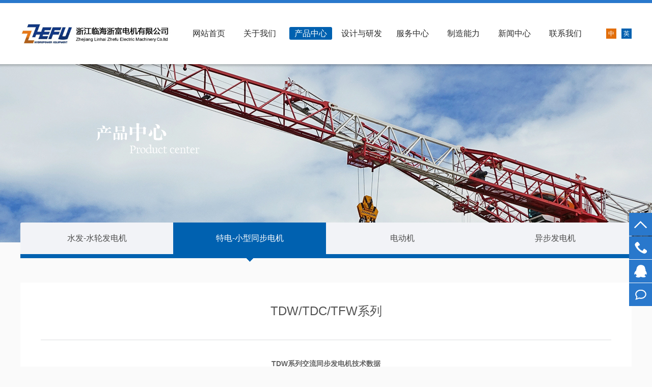

--- FILE ---
content_type: text/html; charset=utf-8
request_url: http://zfemc.com/product_show_35.html
body_size: 5047
content:

<!DOCTYPE html PUBLIC "-//W3C//DTD XHTML 1.0 Transitional//EN" "http://www.w3.org/TR/xhtml1/DTD/xhtml1-transitional.dtd">
<html xmlns="http://www.w3.org/1999/xhtml">
<head>
<meta http-equiv="Content-Type" content="text/html; charset=utf-8" />
<title>TDW/TDC/TFW系列 - TDW/TDC/TFW系列 - 特电-小型同步电机 - 产品中心 - 浙江临海浙富电机有限公司</title>
<meta name="keywords" content="水轮发电机,混流式水轮机,轴流式水轮机,冲击式水轮机,贯流式水轮机,小型同步电机,电动机" />
<meta name="description" content="浙江临海浙富电机有限公司（简称浙富电机） ，是专业生产水轮发电机机组及其他特种电机的生产企业。浙富电机由原浙江临海电机有限公司（国家二级企业）于2011年3月改制而成，是浙江富春江水电设备股份有限公司（简称浙富股份）的控股子公司。 浙富股份，作为中国最大的民营水力发电设备制造商， 主要生产大中型水轮发电机机组，如混流式，轴流式，贯流式，冲击式和抽水蓄能式。浙富股份拥有很强的技术开发和制造能力，年台套总容量达到1000MW-2000MW." />
<meta name="viewport" content="width=device-width, initial-scale=1" /> 
<link rel="stylesheet" href="css/style.css" />
<link rel="stylesheet" href="css/menubg03.css" />
<script type="text/javascript" src="js/jquery-1.7.2.min.js"></script>
</head>

<body>

<header>
    <div class="main">
        <div class="logo">
            <a href="/" title="浙江临海浙富电机有限公司"><img src="images/logo.jpg" alt="浙江临海浙富电机有限公司" /></a>
        </div>
        <nav class="menu">
            <ul>
                <li><a href="/" class="tit menu_bg01">网站首页</a></li>
                <li><a href="about.html" class="tit menu_bg02">关于我们</a>
                    <div class="submenu" style="display:none;">
                        <a href="about.html">企业介绍</a>
                        <a href="honor.html">企业荣誉</a>
                        <a href="export.html">出口业绩</a>
                        <a href="history.html">发展历程</a>
                    </div>
                </li>
                <li><a href="product.html" class="tit menu_bg03">产品中心</a>
                    <div class="submenu" style="display:none;">
                        
                        <a href="product_type_5.html">水发-水轮发电机</a>
                        
                        <a href="product_type_8.html">特电-小型同步电机</a>
                        
                        <a href="product_type_11.html">电动机</a>
                        
                        <a href="product_type_21.html">异步发电机</a>
                        
                    </div>
                </li>
                <li><a href="technology.html" class="tit menu_bg04">设计与研发</a> </li>
                <li><a href="service.html" class="tit menu_bg05">服务中心</a></li>
                <li><a href="makes.html" class="tit menu_bg06">制造能力</a>
                    <div class="submenu" style="display:none;">
                        <a href="makes.html">制造能力</a>
                        <a href="cases.html">案例展示</a>
                        <a href="quality.html">质量保证</a>
                    </div>
                </li>
                <li><a href="news.html" class="tit menu_bg07">新闻中心</a>
                    <div class="submenu" style="display:none;">
                        
                        <a href="news_31.html">企业新闻</a>
                        
                        <a href="news_32.html">行业新闻</a>
                        
                    </div>
                </li>
                <li><a href="contact.html" class="tit menu_bg08">联系我们</a></li>
            </ul>
        </nav>
        <div class="words">
            <ul>
                <li><a href="/" class="blue">中</a></li>
                <li><a href="/en/">英</a></li>
            </ul>
        </div>
    </div>
</header>
<section class="wbanner" style="background:url(images/pro_banner.jpg) no-repeat center top"></section>
<section class="subnav">
    <div class="main subnav_main">
        <ul>
			<li class="subnavw25 "><div class="subnavt"><a href="product_type_5.html">水发-水轮发电机</a></div><div class="subnavb"><img src="images/icon06.png" /></div></li><li class="subnavw25 subnavhover"><div class="subnavt"><a href="product_type_8.html">特电-小型同步电机</a></div><div class="subnavb"><img src="images/icon06.png" /></div></li><li class="subnavw25 "><div class="subnavt"><a href="product_type_11.html">电动机</a></div><div class="subnavb"><img src="images/icon06.png" /></div></li><li class="subnavw25 "><div class="subnavt"><a href="product_type_21.html">异步发电机</a></div><div class="subnavb"><img src="images/icon06.png" /></div></li>
        </ul>
    </div>
</section>
<section class="container">
    <div class="main">
        <div class="news_show">
            <div class="newsshow_title">
                <h1>TDW/TDC/TFW系列</h1>
            </div>
            <div class="newsshow_text">
                <p style="text-align:center;font-weight:bold;">
	TDW系列交流同步发电机技术数据
</p>
<table align="center" bgcolor="#cccccc" cellspacing="1" border="1" bordercolor="##cccccc" style="text-align:center;line-height:24px;" width="100%">
	<tbody>
		<tr bgcolor="#ffffff">
			<td bgcolor="#ffcf88" rowspan="2">
				<strong>型号</strong>
			</td>
			<td bgcolor="#ffcf88" rowspan="2">
				<strong>额定功率(kW)</strong>
			</td>
			<td bgcolor="#ffcf88" colspan="2">
				<strong>50Hz 1500rpm.</strong>
			</td>
			<td bgcolor="#ffcf88" colspan="2">
				<strong>60Hz 1800rpm.</strong>
			</td>
			<td bgcolor="#ffcf88" rowspan="2">
				<strong>功率因素(COSΦ)</strong>
			</td>
		</tr>
		<tr>
			<td bgcolor="#ffcf88">
				<strong>额定电压(V)</strong>
			</td>
			<td bgcolor="#ffcf88">
				<strong>额定电流(A)</strong>
			</td>
			<td bgcolor="#ffcf88">
				<strong>额定电压(V)</strong>
			</td>
			<td bgcolor="#ffcf88">
				<strong>额定电流(A)</strong>
			</td>
		</tr>
		<tr bgcolor="#ffffff">
			<td>
				TDCD-6TDCS-6
			</td>
			<td>
				6
			</td>
			<td>
				-----
			</td>
			<td>
				----
			</td>
			<td>
				120/240
			</td>
			<td>
				50.0/25.0
			</td>
			<td rowspan="10">
				1.0
			</td>
		</tr>
		<tr bgcolor="#ffffff">
			<td>
				TDCD-6.5TDCS-6.5
			</td>
			<td>
				6.5
			</td>
			<td>
				230
			</td>
			<td>
				28.3
			</td>
			<td>
				----
			</td>
			<td>
				----
			</td>
		</tr>
		<tr bgcolor="#ffffff">
			<td>
				TDCD-8TDCS-8
			</td>
			<td>
				8
			</td>
			<td>
				----
			</td>
			<td>
				----
			</td>
			<td>
				120/240
			</td>
			<td>
				66.7/33.3
			</td>
		</tr>
		<tr bgcolor="#ffffff">
			<td>
				TDWD-6TDWS-6
			</td>
			<td>
				6
			</td>
			<td rowspan="6">
				230
			</td>
			<td>
				26.1
			</td>
			<td rowspan="7">
				120/240
			</td>
			<td>
				----
			</td>
		</tr>
		<tr bgcolor="#ffffff">
			<td>
				TDWD-8TDWS-8
			</td>
			<td>
				8
			</td>
			<td>
				34.8
			</td>
			<td>
				66.7/33.3
			</td>
		</tr>
		<tr bgcolor="#ffffff">
			<td>
				TDWD-10TDWS-10
			</td>
			<td>
				10
			</td>
			<td>
				43.5
			</td>
			<td>
				83.4/41.7
			</td>
		</tr>
		<tr bgcolor="#ffffff">
			<td>
				TDWD-12TDWS-12
			</td>
			<td>
				12
			</td>
			<td>
				52.2
			</td>
			<td>
				100.0/50.0
			</td>
		</tr>
		<tr bgcolor="#ffffff">
			<td>
				TDWD-16TDWS-16
			</td>
			<td>
				16
			</td>
			<td>
				69.9
			</td>
			<td>
				133.3/66.7
			</td>
		</tr>
		<tr bgcolor="#ffffff">
			<td>
				TDWD-20TDWS-20
			</td>
			<td>
				20
			</td>
			<td>
				78.3
			</td>
			<td>
				166.7/83.3
			</td>
		</tr>
		<tr bgcolor="#ffffff">
			<td>
				TDWD-22TDWS-22
			</td>
			<td>
				22
			</td>
			<td>
				----
			</td>
			<td>
				----
			</td>
			<td>
				183.3/91.7
			</td>
		</tr>
		<tr bgcolor="#ffffff">
			<td>
				TFWD-8TFWS-8
			</td>
			<td>
				8
			</td>
			<td rowspan="6">
				400
			</td>
			<td>
				14.4
			</td>
			<td rowspan="6">
				440/480
			</td>
			<td>
				13.1/12.0
			</td>
			<td rowspan="6">
				0.8
			</td>
		</tr>
		<tr bgcolor="#ffffff">
			<td>
				TFWD-10TFWS-10
			</td>
			<td>
				10
			</td>
			<td>
				18.0
			</td>
			<td>
				16.4/15.0
			</td>
		</tr>
		<tr bgcolor="#ffffff">
			<td>
				TFWD-12TFWS-12
			</td>
			<td>
				12
			</td>
			<td>
				21.7
			</td>
			<td>
				19.7/18.0
			</td>
		</tr>
		<tr bgcolor="#ffffff">
			<td>
				TFWD-16TFWS-16
			</td>
			<td>
				16
			</td>
			<td>
				28.9
			</td>
			<td>
				26.4/24.0
			</td>
		</tr>
		<tr bgcolor="#ffffff">
			<td>
				TFWD-20TFWS-20
			</td>
			<td>
				20
			</td>
			<td>
				36.1
			</td>
			<td>
				32.8/30.1
			</td>
		</tr>
		<tr bgcolor="#ffffff">
			<td>
				TFWD-24TFWS-24
			</td>
			<td>
				24
			</td>
			<td>
				43.3
			</td>
			<td>
				39.4/36.1
			</td>
		</tr>
	</tbody>
</table>
<p style="text-align:center;font-weight:bold;padding-top:50px;">
	TDW系列交流同步发电机外形尺寸图(单轴承结构)
</p>
<p align="center">
	<img src="/KUpload/image/20161017/20161017165901_5613.jpg" alt="" /> 
</p>
<table align="center" bgcolor="#cccccc" cellspacing="1" border="1" bordercolor="##cccccc" style="text-align:center;line-height:24px;" width="100%">
	<tbody>
		<tr>
			<td bgcolor="#ffcf88">
				<strong>型号</strong>
			</td>
			<td bgcolor="#ffcf88">
				<strong>B</strong>
			</td>
			<td bgcolor="#ffcf88">
				<strong>C</strong>
			</td>
			<td bgcolor="#ffcf88">
				<strong>K</strong>
			</td>
			<td bgcolor="#ffcf88">
				<strong>L</strong>
			</td>
			<td bgcolor="#ffcf88">
				<strong>SAE NO.</strong>
			</td>
			<td bgcolor="#ffcf88">
				<strong>R</strong>
			</td>
			<td bgcolor="#ffcf88">
				<strong>M</strong>
			</td>
			<td bgcolor="#ffcf88">
				<strong>重量<br />
(kg)</strong>
			</td>
			<td bgcolor="#ffcf88">
				&nbsp;
			</td>
			<td bgcolor="#ffcf88">
				<strong>SAE 4</strong>
			</td>
			<td bgcolor="#ffcf88">
				<strong>SAE 5</strong>
			</td>
		</tr>
		<tr bgcolor="#ffffff">
			<td>
				TDCD-6 TDCD-6.5
			</td>
			<td rowspan="4">
				76.2±0.7
			</td>
			<td rowspan="4">
				63.25
			</td>
			<td rowspan="4">
				10
			</td>
			<td>
				245
			</td>
			<td rowspan="2">
				SAE5
			</td>
			<td>
				&nbsp;
			</td>
			<td>
				4
			</td>
			<td>
				55
			</td>
			<td rowspan="2">
				N
			</td>
			<td rowspan="2">
				Φ 362.0
			</td>
			<td rowspan="2">
				Φ 314.3
			</td>
		</tr>
		<tr bgcolor="#ffffff">
			<td>
				TDCD-8
			</td>
			<td>
				265
			</td>
			<td>
				&nbsp;
			</td>
			<td>
				4
			</td>
			<td>
				58
			</td>
		</tr>
		<tr bgcolor="#ffffff">
			<td>
				TDWD-8 TFWD-8
			</td>
			<td>
				320
			</td>
			<td rowspan="4">
				SAE5/SAE4
			</td>
			<td rowspan="2">
				&nbsp;
			</td>
			<td rowspan="2">
				4
			</td>
			<td>
				60
			</td>
			<td rowspan="2">
				M
			</td>
			<td rowspan="2">
				Φ 381.0
			</td>
			<td rowspan="2">
				Φ 333.38
			</td>
		</tr>
		<tr bgcolor="#ffffff">
			<td>
				TDWD-10 TFWD-10
			</td>
			<td>
				335
			</td>
			<td>
				64
			</td>
		</tr>
		<tr bgcolor="#ffffff">
			<td>
				TDWD-12 TFWD-12
			</td>
			<td rowspan="4">
				97.8±0.7
			</td>
			<td rowspan="2">
				66
			</td>
			<td rowspan="4">
				52.2
			</td>
			<td>
				390
			</td>
			<td rowspan="4">
				96.5
			</td>
			<td rowspan="4">
				6
			</td>
			<td>
				86
			</td>
			<td rowspan="2">
				P
			</td>
			<td rowspan="2">
				Φ 418
			</td>
			<td rowspan="2">
				Φ 360
			</td>
		</tr>
		<tr bgcolor="#ffffff">
			<td>
				TDWD-16 TFWD-16
			</td>
			<td>
				405
			</td>
			<td>
				94
			</td>
		</tr>
		<tr bgcolor="#ffffff">
			<td>
				TFWD-20
			</td>
			<td rowspan="2">
				101.6
			</td>
			<td>
				435
			</td>
			<td rowspan="2">
				SAE4
			</td>
			<td>
				106
			</td>
			<td rowspan="2">
				n--S
			</td>
			<td rowspan="2">
				12– Φ 10.4
			</td>
			<td rowspan="2">
				8– Φ 11.1
			</td>
		</tr>
		<tr bgcolor="#ffffff">
			<td>
				TDWD-20/22 TFWD-24
			</td>
			<td>
				450
			</td>
			<td>
				115
			</td>
		</tr>
	</tbody>
</table>
<p style="text-align:center;font-weight:bold;padding-top:50px;">
	TDW系列交流同步发电机外形尺寸图(双轴承结构)
</p>
<p align="center">
	<img src="/KUpload/image/20161017/20161017165913_7790.jpg" alt="" /> 
</p>
<table align="center" bgcolor="#cccccc" cellspacing="1" border="1" bordercolor="##cccccc" style="text-align:center;line-height:24px;" width="100%">
	<tbody>
		<tr>
			<td bgcolor="#ffcf88">
				<strong>型号</strong>
			</td>
			<td bgcolor="#ffcf88">
				<strong>B</strong>
			</td>
			<td bgcolor="#ffcf88">
				<strong>C</strong>
			</td>
			<td bgcolor="#ffcf88">
				<strong>D</strong>
			</td>
			<td bgcolor="#ffcf88">
				<strong>E</strong>
			</td>
			<td bgcolor="#ffcf88">
				<strong>F</strong>
			</td>
			<td bgcolor="#ffcf88">
				<strong>G</strong>
			</td>
			<td bgcolor="#ffcf88">
				<strong>K</strong>
			</td>
			<td bgcolor="#ffcf88">
				<strong>L</strong>
			</td>
			<td bgcolor="#ffcf88">
				<strong>M</strong>
			</td>
			<td bgcolor="#ffcf88">
				<strong>N</strong>
			</td>
			<td bgcolor="#ffcf88">
				<strong>n-S</strong>
			</td>
			<td bgcolor="#ffcf88">
				<strong>T</strong>
			</td>
			<td bgcolor="#ffcf88">
				<strong>R</strong>
			</td>
			<td bgcolor="#ffcf88">
				<strong>m</strong>
			</td>
		</tr>
		<tr bgcolor="#ffffff">
			<td>
				TDCS-6 TDCS-6.5
			</td>
			<td rowspan="4">
				76.2±0.7
			</td>
			<td rowspan="4">
				125±2
			</td>
			<td rowspan="3">
				Φ 38
			</td>
			<td rowspan="4">
				80±0.037
			</td>
			<td rowspan="3">
				10
			</td>
			<td rowspan="3">
				33
			</td>
			<td rowspan="4">
				10
			</td>
			<td>
				390
			</td>
			<td rowspan="3">
				Φ 215
			</td>
			<td rowspan="3">
				Φ 180
			</td>
			<td rowspan="4">
				4-M12
			</td>
			<td rowspan="6">
				4
			</td>
			<td rowspan="4">
				--
			</td>
			<td rowspan="2">
				--
			</td>
		</tr>
		<tr bgcolor="#ffffff">
			<td>
				TDCS-8
			</td>
			<td>
				410
			</td>
		</tr>
		<tr bgcolor="#ffffff">
			<td>
				TDWS-8 TFWS-8
			</td>
			<td>
				430
			</td>
			<td rowspan="2">
				4
			</td>
		</tr>
		<tr bgcolor="#ffffff">
			<td>
				TDWS-10 TFWS-10
			</td>
			<td>
				Φ 42
			</td>
			<td>
				12
			</td>
			<td>
				37
			</td>
			<td>
				445
			</td>
			<td>
				Φ 265
			</td>
			<td>
				Φ 230
			</td>
		</tr>
		<tr bgcolor="#ffffff">
			<td>
				TDWS-12 TFWS-12
			</td>
			<td rowspan="4">
				97.8±0.7
			</td>
			<td rowspan="2">
				128±2
			</td>
			<td rowspan="4">
				Φ 48
			</td>
			<td rowspan="4">
				110±0.043
			</td>
			<td rowspan="4">
				14
			</td>
			<td rowspan="4">
				42.5
			</td>
			<td rowspan="4">
				52.2
			</td>
			<td>
				510
			</td>
			<td rowspan="4">
				Φ 300
			</td>
			<td rowspan="4">
				Φ 250
			</td>
			<td rowspan="4">
				4-M16
			</td>
			<td rowspan="4">
				96.5
			</td>
			<td rowspan="4">
				6
			</td>
		</tr>
		<tr bgcolor="#ffffff">
			<td>
				TDWS-16 TFWS-16
			</td>
			<td>
				530
			</td>
		</tr>
		<tr bgcolor="#ffffff">
			<td>
				TFWS-20
			</td>
			<td rowspan="2">
				163±3
			</td>
			<td>
				570
			</td>
			<td rowspan="2">
				5
			</td>
		</tr>
		<tr bgcolor="#ffffff">
			<td>
				TDWS-20/22 TFWS-24
			</td>
			<td>
				580
			</td>
		</tr>
	</tbody>
</table>
            </div>
            <div class="clear"></div>
            <div class="page">
				<a id="hlNext" title="无产品">上一个</a>
				<a id="hlPrev" title="TDW、TDC、TFW   系列交流同步发电机" href="product_show_83.html">下一个</a>
                <a href="javascript:history.go(-1)" class="fr mr0">返回</a>
                <div class="clear"></div>
            </div> 
        </div>
    </div>
</section> 

<footer>
    <aside class="main">
        <div class="footl">Copyright &copy; 2016 浙江临海浙富电机有限公司 All Rights Reserved.<a href="http://idinfo.zjaic.gov.cn/bscx.do?method=lzxx&id=3310823310829260202125" target="_blank"><img src="/images/login.do.gif" width="22px" /></a>&nbsp;&nbsp;工信部备案号：浙ICP备12034884号</div>
        <div class="footr">技术支持：<a href="http://www.saas-so.com/" target="_blank">杭州商搜</a></div>
        <div class="clear"></div>
    </aside>
</footer>
<div class="qqkefu">
     <ul>
         <li class="upwards"><span></span></li>
         <li class="qq_czaa" id="130"><a href="contact.html"><b class="a"></b>0576-89399718</a></li>
         <li class="qq_czaa" id="130"><a href="tencent://message/?v=1&amp;uin=1434397661&amp;site=qq&amp;menu=yes"><b class="b"></b>1434397661</a></li>
         <li class="qq_czaa" id="130"><a href="contact.html#message"><b class="f"></b>在线留言</a></li>
         <!--<li class="qq_czb"> <b class="c"></b><div class="erweima"><p><img src="images/erweima.jpg" /></p></div></li>-->
     </ul>
</div>
<script type="text/javascript" src="js/menu.js"></script>
<script type="text/javascript" src="js/qq.js"></script>
</body>
</html>

--- FILE ---
content_type: text/css
request_url: http://zfemc.com/css/style.css
body_size: 11160
content:
@charset "utf-8";

* {
    margin: 0;
    padding: 0;
    list-style-type: none;
}

html,
body {
    font: normal 100% "Microsoft YaHei", Arial, Helvetica, sans-serif;
    margin: 0 auto;
    height: 100%;
    min-width: 1100px;
    background-color: #fafafa;
}

html,
body,
div,
ul,
ol,
li,
dl,
dt,
dd,
h1,
h2,
h3,
h4,
h5,
h6,
p,
table,
tbody,
thead,
tfoot,
tr,
td,
th,
input {
    margin: 0;
    padding: 0;
}

h1,
h2,
h3,
h4,
h5,
h6,
em,
h6,
b,
p {
    font-weight: normal;
    font-style: normal;
}

article,
aside,
dialog,
footer,
header,
section,
footer,
nav,
figure,
menu {
    display: block;
}

img,
hr {
    vertical-align: bottom;
    border: none;
    -ms-interpolation-mode: bicubic;
}

a {
    text-decoration: none;
    color: #333;
}

a:hover {
    color: #e26e0b;
}

ul,
li {
    list-style: none outside none;
}

li,
p,
a {
    vertical-align: bottom;
}
.clear {
    clear: both;
}

table {
    border-collapse: collapse;
}

::selection {
    background-color: #e26e0b;
    color: #fff;
    /* Safari */
}

::-moz-selection {
    background-color: #e26e0b;
    color: #fff;
    /* Firefox */
}

input,
select {
    -webkit-appearance: none;
    appearance: none;
}

select::-ms-expand {
    display: none;
}

input[type=radio]::-ms-check,
input[type=checkbox]::-ms-check {
    display: none;
}
.fl {
    float: left !important;
}
.fr {
    float: right !important;
}
.mt0 {
    margin-top: 0px !important;
}
.mr0 {
    margin-right: 0px !important;
}
.md0 {
    margin-bottom: 0px !important
}
.ml0 {
    margin-left: 0px !important;
}
.pt0 {
    padding-top: 0px !important;
}
.pr0 {
    padding-right: 0px !important;
}
.pd0 {
    padding-bottom: 0px !important
}
.pl0 {
    padding-left: 0px !important;
}
.main {
    width: 1200px;
    height: auto;
    margin: auto;
    vertical-align: middle;
    position: relative;
}

/*导航*/
header {
    width: 100%;
    height: auto;
    vertical-align: middle;
    background-color: #fff;
    min-width: 1200px;
    border-top: 6px #2978cc solid;
}
header .main{
    display: flex;
    align-items: center;
    justify-content: space-between;
}
.logo {
    float: left;
}
.logo img {
    max-width: 300px;
}
.menu {
    width: auto;
    float: right;
}
.menu li {
    position: relative;
    width: 100px;
    height: 120px;
    display: inline;
    float: left;
    text-align: center;
}
.menu li.last {
    width: 115px;
    margin-right: 0;
}
.menu a.tit {
    width: auto;
    line-height: 120px;
    color: #2b2b2b;
    text-align: center;
    font-size: 16px;
    padding: 4px 10px;
}
.menu li.hover a.tit,
.menu li.on a.tit {
    color: #fff;
    background-color: #0061b0;
    border-radius: 3px;
    -moz-border-radius: 3px;
    -webkit-border-radius: 3px;
    -0-border-radius: 3px;
}
.submenu {
    position: absolute;
    left: 0;
    top: 120px;
    width: 120px;
    display: none;
    background-color: #0061b0;
    z-index: 100;
    *zoom: 1;
}
.submenu a {
    display: inline-block;
    width: 120px;
    line-height: 38px;
    color: #fff !important;
    text-align: center;
    z-index: 100;
    *zoom: 1;
    font-size: 12px;
}
.submenu a:hover {
    color: #fff !important;
    background-color: #f79421;
    z-index: 100;
}
.words {
    background-color: #fff;
}
.words li {
    width: 20px;
    height: 20px;
    float: left;
    line-height: 20px;
    text-align: center;
    margin-left: 10px;
}
.words li a {
    display: block;
    font-size: 12px;
    background-color: #0061b0;
    color: #fff;
}
.words li a:hover {
    background-color: #e26e0b !important;
}
.words li a.blue {
    background-color: #e26e0b !important;
}

/*banner*/
.banner {
    width: 100%;
    position: relative;
    height: 939px;
    min-width: 1200px;
    z-index: 8;
    position: relative;
    vertical-align: middle;
    overflow: hidden;
}
.banner .bd {
    margin: 0 auto;
    position: relative;
    z-index: 0;
    overflow: hidden;
    height: 939px;
}
.banner .bd ul {
    width: 100% !important;
    -moz-width: 100% !important;
}
.banner .bd li {
    width: 100% !important;
    height: 939px;
    overflow: hidden;
    text-align: center;
    -moz-width: 100% !important;
}
.banner .bd li a {
    display: block;
    width: 100% !important;
    height: 939px;
    -moz-width: 100% !important;
}
.banner .hd {
    width: 14px;
    height: 559px;
    position: absolute;
    z-index: 1;
    bottom: 0;
    right: 52px;
    line-height: 12px;
    padding-top: 380px;
}
.banner .hd ul {
    text-align: center;
    float: none;
}
.banner .hd ul li {
    cursor: pointer;
    display: inline-block;
    *display: inline;
    zoom: 1;
    width: 14px;
    height: 14px;
    margin: 5px 0;
    overflow: hidden;
    background-color: #fff;
    line-height: 999px;
    border: 1px #fff solid;
    border-radius: 100%;
    -moz-border-radius: 100%;
    -webkit-border-radius: 100%;
    -0-border-radius: 100%;
}
.banner .hd ul .on {
    background-color: #f79421;
    border-color: #f79421;
}

/*第一块*/
.first {
    width: 100%;
    height: auto;
    vertical-align: middle;
    min-width: 1200px;
    margin-top: -276px;
    position: relative;
    z-index: 9;
}
.first li {
    width: 399px;
    height: 276px;
    float: left;
    margin-right: 1px;
    _display: inline;
    transition: 0.5s;
    -webkit-transition: 0.5s;
    -moz-transition: 0.5s;
    -o-transition: 0.5s;
    cursor: pointer;
    overflow: hidden;
    position: relative;
}
.first li a {
    color: #fff;
}
.first li:nth-child(3) {
    width: 400px;
    margin-right: 0px;
}
.first li:first-child+li+li {
    width: 400px;
}
.first li .firstimg {
    width: 100%;
    height: 276px;
    position: absolute;
    bottom: 0px;
    left: 0px;
    z-index: 1;
}
.first li .firsttxt {
    height: 276px;
    position: absolute;
    bottom: 0px;
    left: 0px;
    z-index: 2;
}
.first li .firsttxt .firsticon01 {
    width: auto;
    height: 41px;
    padding: 41px 0 0 60px;
}
.first li .firsttxt h2 {
    font-size: 24px;
    padding: 25px 0 1px 60px;
}
.first li .firsttxt p {
    font-size: 16px;
    background: url(../images/link.jpg) no-repeat right center;
    padding: 0 40px 0 60px;
    float: left;
}
.first li .firsttxt .firsttxtfont {
    font-size: 14px;
    padding: 25px 0 0 60px;
}
.first li:hover {
    height: 326px;
    margin-top: -50px;
}
.first li .firsttxthover {
    width: 100%;
    height: 326px;
    position: absolute;
    top: 276px;
    left: 0px;
    z-index: 3;
    background-color: #e26e0b;
    transition: 0.5s;
    -webkit-transition: 0.5s;
    -moz-transition: 0.5s;
    -o-transition: 0.5s;
    cursor: pointer;
}
.first li .firsttxthover .firsttxthovertitle {
    width: auto;
    padding: 41px 0 0 60px;
}
.first li .firsttxthover .firsttxthovertitle .firsttxthovericon01 {
    width: auto;
    height: 41px;
    float: left;
    padding-top: 31px;
}
.first li .firsttxthover .firsttxthovertitle h2 {
    font-size: 24px;
    padding: 21px 60px 0 24px;
    float: left;
}
.first li .firsttxthover .firsttxthovertitle p {
    font-size: 16px;
    background: url(../images/link.jpg) no-repeat right center;
    padding: 0 40px 0 24px;
    float: left;
}
.first li .firsttxthover .firsttxthoverfont {
    font-size: 14px;
    padding: 35px 0 0 60px;
}
.first li .firsttxthover .firsttxthoverfext {
    font-size: 12px;
    padding: 12px 60px 0 60px;
    line-height: 22px;
}
.first li:hover .firsttxthover {
    top: 0px;
}

/*第二块*/
.second {
    width: 100%;
    height: auto;
    vertical-align: middle;
    padding: 57px 0 48px;
    min-width: 1200px;
    background-color: #f5f5f5;
    border-top: 5px #e26e0b solid;
}
.second .second_title {
    width: 100%;
    font-size: 14px;
    color: #02194d;
}
.second .second_link {
    width: 36px;
    height: 2px;
    background-color: #042b7f;
    margin: 8px 0 14px;
}
.secondl {
    width: 250px;
    height: 182px;
    float: left;
    border-right: 1px #fff solid;
    padding-right: 30px;
}

#second_l {
    width: 250px;
    height: auto;
    position: relative;
}

#second_l .secondl_list {
    width: 179px;
    height: 139px;
    margin: 0 auto;
    position: relative;
    overflow: hidden;
}

#second_l .secondl_list ul.secondl_mo {
    width: 2000%;
    height: 139px;
    position: absolute;
    left: 0;
}

#second_l .secondl_list ul.secondl_mo li {
    width: 159px;
    height: 119px;
    float: left;
    overflow: hidden;
    text-align: center;
    position: relative;
    display: table;
    z-index: 9;
    border: 1px #d6d7dc solid;
    padding: 9px;
}

#second_l .secondl_list ul.secondl_mo li .icimgCell {
    width: 159px;
    height: 119px;
    display: table-cell;
    vertical-align: middle;
}

#second_l .secondl_list ul.secondl_mo li .icimgCell img {
    margin: 0 auto;
    max-width: 159px;
    max-height: 119px;
}

/*For IE7*/
*+html #second_l .secondl_list ul.secondl_mo li {
    position: absolute;
    top: 50%;
    width: 100%;
    text-align: center;
    height: auto;
    vertical-align: baseline;
}

*+html #second_l .secondl_list ul.secondl_mo li .icimgCell img {
    position: relative;
    top: -50%;
    left: -50%;
}

#second_l .secondl_l {
    width: 8px;
    height: 15px;
    position: absolute;
    top: 62px;
    left: 0px;
    cursor: pointer;
}

#second_l .secondl_r {
    width: 8px;
    height: 15px;
    position: absolute;
    top: 62px;
    right: 0px;
    cursor: pointer;
}
.secondm1 {
    width: 270px;
    height: auto;
    float: left;
    border-right: 1px #fff solid;
    border-left: 1px #ddd solid;
    padding: 0 30px 0 30px;
}
.secondm1 li {
    width: 100%;
    height: auto;
    padding-bottom: 10px;
}
.secondm1 li a {
    color: #394154;
}
.secondm1 li a:hover {
    color: #e26e0b;
}
.secondm1 li p {
    font-size: 12px;
    padding-bottom: 4px;
}
.secondm1 li h2 {
    font-size: 12px;
    width: 100%;
    overflow: hidden;
    word-break: keep-all;
    white-space: nowrap;
    text-overflow: ellipsis;
}
.secondm2 {
    width: 282px;
    height: auto;
    float: left;
    border-right: 1px #fff solid;
    border-left: 1px #ddd solid;
    padding: 0 32px 0 44px;
}
.secondm2 li {
    width: 100%;
    height: auto;
    /*padding-bottom:8px;*/
    line-height: 27px;
    overflow: hidden;
}
.secondm2 li a {
    color: #394154;
}
.secondm2 li a:hover {
    color: #e26e0b;
}
.secondm2 li h2 {
    font-size: 12px;
    width: 210px;
    overflow: hidden;
    word-break: keep-all;
    white-space: nowrap;
    text-overflow: ellipsis;
    float: left;
}
.secondm2 li p {
    width: 40px;
    font-size: 12px;
    float: right;
}
.secondm2 .more {
    padding-top: 16px;
}
.secondm2 .more a {
    font-size: 14px;
    color: #e26e0b;
}
.secondmr {
    width: 174px;
    height: 182px;
    float: left;
    border-left: 1px #ddd solid;
    padding: 0 0 0 44px;
}

/*foot*/
footer {
    overflow: hidden;
    background-color: #fff;
    overflow: hidden;
    min-width: 1100px;
    padding: 10px 0;
    text-transform: uppercase;
    font-size: 12px;
    line-height: 24px;
    color: #636363;
}
.footl {
    float: left;
    text-align: left;
}
.footr {
    float: right;
    text-align: right;
}
.footr a {
    color: #636363;
}
.footr a:hover {
    color: #000;
}

/*公共部分*/
.wbanner {
    width: 100%;
    height: 350px;
    vertical-align: middle;
    min-width: 1200px;
    position: relative;
    z-index: 9;
    background: #000;
}
.subnav {
    width: 100%;
    height: 78px;
    vertical-align: middle;
    min-width: 1200px;
    position: relative;
    z-index: 10;
    margin-top: -39px;
}
.subnav .subnav_main {
    height: 78px;
    overflow: hidden;
    border-radius: 3px;
    -moz-border-radius: 3px;
    -webkit-border-radius: 3px;
    -0-border-radius: 3px;
}
.subnav li {
    height: 78px;
    float: left;
    text-align: center;
}
.subnav li .subnavt {
    width: 100%;
    height: 62px;
    border-bottom: 8px #0061b0 solid;
    background-color: #f2f3f7;
    font-size: 16px;
    line-height: 62px;
}
.subnav li .subnavt a {
    color: #4c4c4c;
    display: block;
}
.subnav li .subnavt a:hover {
    color: #fff;
}
.subnav li .subnavb {
    width: 100%;
    height: 8px;
    display: none;
}
.subnav li:hover .subnavt {
    background-color: #0061b0;
    color: #fff;
}
.subnav li:hover .subnavb {
    display: block;
}
.subnavw25 {
    width: 25%;
}
.subnavw33 {
    width: 33.333333333%;
}
.subnavw100 {
    width: 100%;
}
.subnavw50 {
    width: 50%;
}
.subnavhover .subnavt a {
    background-color: #0061b0 !important;
    color: #fff !important;
}
.subnavhover .subnavb {
    display: block !important;
}
.container {
    width: 100%;
    height: auto;
    vertical-align: middle;
    min-width: 1200px;
    padding: 40px 0;
}
.fy {
    width: 100%;
    height: auto;
    line-height: 24px;
    text-align: center;
    font-size: 14px;
}
.fy span {
    color: #666 !important;
    background: #eef2f5 !important;
    border: 1px #ccc solid !important;
    padding: 2px 7px !important;
}
.fy a {
    color: #000;
    background: #fff;
    border: 1px #ccc solid;
    padding: 2px 7px;
}
.fy a:hover {
    color: #000;
    background: #eef2f5;
    border: 1px #ccc solid;
    padding: 2px 7px;
}
.page {
    width: 100%;
    height: auto;
    padding: 21px 0;
    border-top: 1px #e6e6e6 solid;
    margin-top: 50px;
}
.page a {
    width: 88px;
    height: 28px;
    text-align: center;
    line-height: 26px;
    border: 1px #d6d7dc solid;
    display: block;
    float: left;
    font-size: 14px;
    color: #909090;
    margin-right: 20px;
    border-radius: 28px;
    -moz-border-radius: 28px;
    -webkit-border-radius: 28px;
    -0-border-radius: 28px;
}
.page a:hover {
    border: 1px #0061b0 solid;
    color: #0061b0;
}

/*关于我们*/
.about {}
.about .about_l {
    width: 492px;
    height: 386px;
    float: left;
    padding: 5px;
    border: 1px #d7d7d7 solid;
}
.about .about_r {
    width: 650px;
    height: auto;
    float: right;
    color: #646464;
    line-height: 24px;
    font-size: 12px;
}
.about .about_r p {
    padding-bottom: 10px;
}

/*荣誉*/
.honor {}
.honor li {
    width: 275px;
    height: 348px;
    float: left;
    margin: 0 30px 30px 0;
    _display: inline;
    overflow: hidden;
    transition: 0.5s;
    -webkit-transition: 0.5s;
    -moz-transition: 0.5s;
    -o-transition: 0.5s;
    border: 1px #d7d7d7 solid;
    background-color: #fff;
    overflow: hidden;
}
.honor li .honorimg {
    width: 273px;
    height: 346px;
    float: left;
    text-align: center;
    overflow: hidden;
    position: relative;
    display: table;
    z-index: 9;
    padding: 1px;
}
.honor li .honorimg .himgCell {
    width: 273px;
    height: 346px;
    display: table-cell;
    vertical-align: middle;
    border-bottom: 1px #d7d7d7 solid;
}
.honor li .honorimg .himgCell img {
    margin: 0 auto;
    max-width: 273px;
    max-height: 346px;
}

/*For IE7*/
*+html honor li .honorimg {
    position: absolute;
    top: 50%;
    width: 100%;
    text-align: center;
    height: auto;
    vertical-align: baseline;
}

*+html honor li .honorimg .himgCell img {
    position: relative;
    top: -50%;
    left: -50%;
}
.honor li:nth-child(4n) {
    margin-right: 0px;
}
.honor li .honortxt {
    width: 275px;
    height: 348px;
    margin-top: -0;
    background-color: rgba(0, 97, 176, 0.65);
    position: relative;
    z-index: 10;
    float: left;
    transition: 0.5s;
    -webkit-transition: 0.5s;
    -moz-transition: 0.5s;
    -o-transition: 0.5s;
}
.honor li .honortxt h2 {
    text-align: center;
    color: #fff;
    font-size: 14px;
    padding: 112px 0 17px;
}
.honor li .honortxt hr {
    width: 66px;
    height: 1px;
    background-color: #fff;
    margin: auto;
}
.honor li:hover {
    box-shadow: 0 0 6px #ccc;
    -webkit-box-shadow: 0 0 6px #ccc;
    -moz-box-shadow: 0 0 6px #ccc;
    -o-box-shadow: 0 0 6px #ccc;
}
.honor li:hover .honortxt {
    margin-top: -348px;
}


/*关于我们*/
.growth {
    padding: 50px 0;
}

#growth_list {
    width: 1200px;
    height: auto;
    position: relative;
}

#growth_list .growthlist_con {
    width: 972px;
    height: 413px;
    margin: 0 auto;
    position: relative;
    overflow: hidden;
}

#growth_list .growthlist_con ul.growthlist_mo {
    width: 2000%;
    height: 413px;
    position: absolute;
    left: 0;
}

#growth_list .growthlist_con ul.growthlist_mo li {
    width: 243px;
    height: 215px;
    float: left;
    overflow: hidden;
    padding-top: 198px;
}

#growth_list .growthlist_con ul.growthlist_mo li .growth_listimg {
    width: 16px;
    height: 16px;
    border-radius: 100%;
    -moz-border-radius: 100%;
    -webkit-border-radius: 100%;
    -0-border-radius: 100%;
    background-color: #c2c2c2;
    margin: auto;
    position: relative;
    z-index: 10;
}

#growth_list .growthlist_con ul.growthlist_mo li hr {
    width: 243px;
    height: 1px;
    background-color: #c2c2c2;
    margin-top: -8px;
    float: left;
    position: relative;
    z-index: 9;
}

#growth_list .growthlist_con ul.growthlist_mo li .growth_con {
    width: 243px;
    height: 144px;
    background-color: #fff;
    margin: 27px 0;
}

#growth_list .growthlist_con ul.growthlist_mo li .growth_con .growth_time {
    width: 243px;
    height: 34px;
    background-color: #e6e6e6;
    text-align: center;
    line-height: 34px;
    color: #646464;
    font-size: 18px;
    font-weight: bold;
}

#growth_list .growthlist_con ul.growthlist_mo li .growth_con .growth_text {
    width: 203px;
    height: 70px;
    padding: 20px;
    font-size: 14px;
    color: #4c4c4c;
}

#growth_list .growth_l {
    width: 41px;
    height: 41px;
    position: absolute;
    top: 187px;
    left: 0;
    cursor: pointer;
}

#growth_list .growth_r {
    width: 41px;
    height: 41px;
    position: absolute;
    top: 187px;
    right: 0;
    cursor: pointer;
}

#growth_list .growthlist_con ul.growthlist_mo li:nth-child(2n) {
    padding-top: 0px;
}

#growth_list .growthlist_con ul.growthlist_mo li:hover .growth_listimg {
    background-color: #2978cc;
}

#growth_list .growthlist_con ul.growthlist_mo li:hover .growth_time {
    background-color: #2978cc;
    color: #fff;
}


/*产品*/
.products {
    padding: 40px;
    background: #fff url(../images/pro_bg.jpg) no-repeat right top;
}
.products .products_l {
    width: 520px;
    height: auto;
    float: left;
}
.products .products_l h1 {
    font-size: 32px;
    color: #0061b0;
}
.products .products_l hr {
    width: 100px;
    height: 4px;
    background-color: #ccc;
    margin: 20px 0 37px;
}
.products .products_l .products_lp {
    color: #646464;
    font-size: 14px;
    line-height: 30px;
}
.products .products_l a {
    display: block;
    width: 168px;
    height: 53px;
    text-align: center;
    line-height: 53px;
    border: 1px #e6101a solid;
    background-color: #e6101a;
    color: #fff;
    font-size: 16px;
    margin-top: 78px;
}
.products .products_l a:hover {
    border: 1px #e6101a solid;
    background-color: #fff;
    color: #e6101a;
}
.products .products_r {
    width: 484px;
    height: auto;
    float: right;
    color: #646464;
    line-height: 24px;
    font-size: 12px;
}
.products_nav {
    width: 100%;
    text-align: center;
    padding-bottom: 42px;
}
.products_nav li {
    width: 145px;
    height: 34px;
    display: inline-block;
    text-align: center;
    line-height: 34px;
    font-size: 14px;
    margin: 0 9px;
    _display: inline;
}
.products_nav li a {
    display: block;
    color: #fff;
    background-color: #0061b0;
}
.products_nav li a:hover {
    background-color: #e26e0b;
}
.products_navbg {
    background-color: #e26e0b !important;
}
.products_list li {
    width: 279px;
    height: auto;
    margin: 0 28px 28px 0;
    float: left;
}
.products_list li:nth-child(4n) {
    margin-right: 0px;
}
.products_list li .products_listimg {
    width: 273px;
    height: 205px;
    padding: 2px;
    border: 1px #d7d7d7 solid;
    float: left;
    background-color: #fff;
    float: left;
}
.products_list li .products_listtit {
    width: 273px;
    height: auto;
    float: left;
    text-align: center;
    display: block;
    color: #4c4c4c;
    font-size: 14px;
    padding-top: 10px;
}
.products_list li .products_listtit:hover {
    color: #e26e0b;
}

/*设计*/
.design li {
    width: 100%;
    height: auto;
    margin-bottom: 25px;
    background-color: #fff;
    float: left;
}
.design li .designimg {
    width: 446px;
    height: 302px;
}
.design li .designtext {
    width: 644px;
    height: 286px;
    padding: 16px 55px 0 55px;
}
.design li .designtext h2 {
    font-size: 26px;
    color: #0061b0;
}
.design li .designtext hr {
    width: 54px;
    height: 2px;
    background-color: #e26e0b;
    margin: 9px 0 21px
}
.design li .designtext p {
    font-size: 14px;
    color: #646464;
    line-height: 24px;
}

/*服务*/
.service li {
    width: 100%;
    height: auto;
    margin-bottom: 25px;
    background-color: #fff;
    float: left;
}
.service li .servicetext {
    width: 801px;
    height: 176px;
    padding: 30px;
    float: left;
}
.service li .servicetext h2 {
    font-size: 26px;
    color: #0061b0;
    line-height: 28px;
    padding-bottom: 23px;
}
.service li .servicetext h2 a {
    color: #0061b0;
}
.service li .servicetext h2 a:hover {
    color: #e26e0b;
}
.service li .servicetext p {
    font-size: 14px;
    color: #646464;
    line-height: 24px;
}
.service li .serviceimg {
    width: 339px;
    height: 236px;
    float: left;
}
.service li .servicelook {
    display: block;
    width: 90px;
    height: 32px;
    line-height: 31px;
    text-align: center;
    color: #fff;
    background-color: #2978cc;
    font-size: 14px;
    border-radius: 3px;
    -moz-border-radius: 3px;
    -webkit-border-radius: 3px;
    -0-border-radius: 3px;
    float: right;
    margin-top: 20px;
}
.service li .servicelook:hover {
    background-color: #e26e0b;
}

/*服务详细页*/
.service_show {
    padding: 40px;
    background-color: #fff;
}
.serviceshow_title {
    overflow: hidden;
    border-bottom: 1px solid #dcdedf;
    text-align: center;
    padding-bottom: 30px;
    margin-bottom: 30px;
}
.serviceshow_title h1 {
    font-size: 24px;
    color: #525252;
    padding-bottom: 10px;
}
.serviceshow_text {
    width: 100%;
    height: auto;
    float: left;
    line-height: 32px;
    font-size: 14px;
    color: #646464;
    padding-bottom: 24px;
}
.serviceshow_text img {
    padding: 30px 0px;
    max-width: 980px;
}

/*制造*/
.make {
    padding: 40px;
    background-color: #fff;
}
.make .mtop {
    padding-bottom: 32px;
}
.make .mtop .topcontent {
    font-size: 14px;
}
.make .mtop .topcontent p {
    padding-bottom: 10px;
    color: #646464;
    line-height: 24px;
}
.make .mtop .topcontent p img {
    padding: 20px 0;
}
.make h1 {
    font-size: 26px;
    color: #0061b0;
    line-height: 28px;
    padding-bottom: 33px;
}

#make_list {
    width: 1120px;
    height: auto;
    position: relative;
    margin-top: 20px;
}

#make_list .makelist_con {
    width: 1040px;
    height: 166px;
    margin: 0 auto;
    position: relative;
    overflow: hidden;
}

#make_list .makelist_con ul.makelist_mo {
    width: 2000%;
    height: 166px;
    position: absolute;
    left: 0;
}

#make_list .makelist_con ul.makelist_mo li {
    width: 245px;
    height: 166px;
    float: left;
    overflow: hidden;
    margin-right: 20px;
}

#make_list .makelist_con ul.makelist_mo li .make_listimg {
    width: 245px;
    height: 166px;
    float: left;
    overflow: hidden;
    text-align: center;
    position: relative;
    display: table;
    z-index: 9;
}

#make_list .makelist_con ul.makelist_mo li .make_listimg .mimgCell {
    width: 245px;
    height: 166px;
    display: table-cell;
    vertical-align: middle;
}

#make_list .makelist_con ul.makelist_mo li .make_listimg .mimgCell img {
    margin: 0 auto;
    max-width: 245px;
    max-height: 166px;
}

/*For IE7*/
*+html #make_list .makelist_con ul.makelist_mo li .make_listimg {
    position: absolute;
    top: 50%;
    width: 100%;
    text-align: center;
    height: auto;
    vertical-align: baseline;
}

*+html #make_list .makelist_con ul.makelist_mo li .make_listimg .mimgCell img {
    position: relative;
    top: -50%;
    left: -50%;
}

#make_list .makelist_con ul.makelist_mo li .make_listext {
    width: 245px;
    height: 166px;
    float: left;
    background-color: rgba(0, 97, 176, 0.65);
    margin-top: -166px;
    position: relative;
    z-index: 10;
    transition: 0.5s;
    -webkit-transition: 0.5s;
    -moz-transition: 0.5s;
    -o-transition: 0.5s;
}

#make_list .makelist_con ul.makelist_mo li .make_listext h2 {
    font-size: 14px;
    color: #fff;
    text-align: center;
    padding: 65px 0 11px;
}

#make_list .makelist_con ul.makelist_mo li .make_listext hr {
    width: 42px;
    height: 1px;
    background-color: #fff;
    margin: auto;
}

#make_list .makelist_con ul.makelist_mo li:hover .make_listext {
    margin-top: 0px;
}

#make_list .make_l {
    width: 41px;
    height: 41px;
    position: absolute;
    top: 62px;
    left: -10px;
    cursor: pointer;
}

#make_list .make_r {
    width: 41px;
    height: 41px;
    position: absolute;
    top: 62px;
    right: -10px;
    cursor: pointer;
}

/*案例*/
.case {
    padding: 40px;
    background-color: #fff;
}
.case li {
    width: 255px;
    height: auto;
    float: left;
    margin: 0 30px 30px 0;
    _display: inline;
    overflow: hidden;
    transition: 0.5s;
    -webkit-transition: 0.5s;
    -moz-transition: 0.5s;
    -o-transition: 0.5s;
    padding: 0 0 22px;
    border: 1px #d7d7d7 solid;
}
.case li .caseimg {
    width: 255px;
    height: 191px;
    float: left;
    text-align: center;
    overflow: hidden;
    position: relative;
    display: table;
    z-index: 9;
}
.case li .caseimg .cimgCell {
    width: 255px;
    height: 191px;
    display: table-cell;
    vertical-align: middle;
    border-bottom: 1px #d7d7d7 solid;
}
.case li .caseimg .cimgCell img {
    margin: 0 auto;
    max-width: 255px;
    max-height: 191px;
}

/*For IE7*/
*+html case li .caseimg {
    position: absolute;
    top: 50%;
    width: 100%;
    text-align: center;
    height: auto;
    vertical-align: baseline;
}

*+html case li .caseimg .cimgCell img {
    position: relative;
    top: -50%;
    left: -50%;
}
.case li .casetxt {
    width: 207px;
    height: auto;
    float: left;
    padding: 0 16px;
    position: relative;
    z-index: 9;
    text-align: center;
}
.case li .casetxt h2 {
    font-size: 18px;
    font-weight: bold;
    color: #0256a4;
    width: 100%;
    line-height: 34px;
    padding-top: 12px;
    margin-bottom: 5px;
}
.case li .casetxt span {
    font-size: 14px;
    color: #fff;
    display: block;
    width: 120px;
    height: 26px;
    text-align: center;
    line-height: 24px;
    background-color: #0061b0;
    margin: auto;
    border-radius: 12px;
    -moz-border-radius: 12px;
    -webkit-border-radius: 12px;
    -0-border-radius: 12px;
}
.case li:nth-child(4n) {
    margin-right: 0px;
}
.case li:hover {
    box-shadow: 0 0 6px #ccc;
    -webkit-box-shadow: 0 0 6px #ccc;
    -moz-box-shadow: 0 0 6px #ccc;
    -o-box-shadow: 0 0 6px #ccc;
}
.case li:hover .casetxt span {
    background-color: #f79421;
}

/*质量*/
.quality {
    padding: 40px;
    background-color: #fff;
}
.quality .topcontent {
    font-size: 14px;
    padding-bottom: 32px;
}
.quality .topcontent p {
    padding-bottom: 10px;
    color: #646464;
    line-height: 24px;
}


.quality li {
    width: 334px;
    height: auto;
    float: left;
    margin: 0 44px 44px 0;
}
.quality li .qualityimg {
    width: 334px;
    height: 242px;
    float: left;
}
.quality li .qualitytext {
    width: 292px;
    height: auto;
    float: left;
    border: 1px #d7d7d7 solid;
    border-top-width: 0px;
    padding: 19px 20px 20px 20px;
}
.quality li .qualitytext h2 {
    height: 30px;
    color: #646464;
    font-size: 16px;
    line-height: 30px;
}
.quality li .qualitytext hr {
    width: 90px;
    height: 2px;
    background-color: #d4d4d4;
    margin: 9px 0 10px;
}
.quality li .qualitytext .fb {
    height: 60px;
    color: #646464;
    font-size: 14px;
    line-height: 22px;
}
.quality li .qualitytext p {
    height: 54px;
    font-size: 12px;
    line-height: 18px;
    color: #646464;
}
.quality li:nth-child(3n) {
    margin-right: 0px;
}

/*新闻*/
.news li {
    width: auto;
    height: auto;
    padding: 20px;
    margin-bottom: 8px;
    background-color: #fff;
    transition: 0.8s;
    -webkit-transition: 0.8s;
    -moz-transition: 0.8s;
    -o-transition: 0.8s;
}
.news li .newsimg {
    width: 230px;
    height: 160px;
    float: left;
}
.news li .newstext {
    width: 890px;
    height: 160px;
    float: left;
    padding-left: 40px;
}
.news li .newstext h2 {
    font-size: 16px;
    color: #0061b0;
    line-height: 28px;
    padding-bottom: 10px;
}
.news li .newstext p {
    height: 52px;
    overflow: hidden;
    font-size: 14px;
    color: #646464;
    line-height: 26px;
}
.news li .newstext .more {
    text-align: right;
    padding-top: 20px;
}
.news li .newstext .more span {
    border: 1px #fff solid;
    color: #0061b0;
    font-size: 12px;
    padding: 5px 10px;
    border-radius: 13px;
    -moz-border-radius: 13px;
    -webkit-border-radius: 13px;
    -0-border-radius: 13px;
}
.news li .newstext .time {
    color: #c7c7c7;
    font-size: 12px;
    padding-top: 10px;
}
.news li:hover {
    background-color: #0061b0;
}
.news li:hover h2 {
    color: #fff;
}
.news li:hover p {
    color: #fff;
}
.news li:hover .more span {
    border: 1px #fff solid;
    color: #fff;
}
.news li:hover .time {
    color: #fff;
}

/*新闻详细页*/
.news_show {
    padding: 40px;
    background-color: #fff;
}
.newsshow_title {
    overflow: hidden;
    border-bottom: 1px solid #dcdedf;
    text-align: center;
    padding-bottom: 30px;
    margin-bottom: 30px;
}
.newsshow_title h1 {
    font-size: 24px;
    color: #525252;
    padding-bottom: 10px;
}
.news_title_time {
    width: 100%;
    text-align: center;
    margin: auto;
    overflow: hidden;
    font-size: 12px;
    color: #9f9f9f;
}
.newsshow_text {
    width: 100%;
    height: auto;
    float: left;
    line-height: 32px;
    font-size: 14px;
    color: #646464;
    padding-bottom: 24px;
}
.newsshow_text img {
    padding: 30px 0px;
    max-width: 980px;
}

/*联系我们*/
.contact {
    padding: 40px;
    background-color: #fff;
}
.contact .contact_l {
    width: 585px;
    height: auto;
    float: left;
}
.contact .contact_l h1 {
    color: #0061b0;
    font-size: 26px;
    padding-bottom: 47px;
    font-weight: bold;
}
.contact .contact_l p {
    /*width:50%; float:left;*/
    font-size: 12px;
    line-height: 26px;
    color: #646464;
}
.contact .contact_r {
    width: 535px;
    height: auto;
    float: right;
}
.message {
    overflow: hidden;
    padding: 40px 30px;
    background-color: #f5f5f5;
    float: left;
    margin-top: 50px;
}
.message input {
    width: 489px;
    float: left;
    border: 1px solid #f1f1f1;
    margin-bottom: 20px;
    background-color: #fff;
    color: #b2b2b2;
    font-size: 14px;
    margin-right: 25px;
    outline: medium none;
    padding: 10px 13px;
    -webkit-transition: all 0.5s ease-in-out;
    font-family: "Microsoft YaHei";
}
.message input.r {
    margin-right: 0px;
}
.message input:hover,
.message textarea:hover {
    border: 1px solid #0061b0;
}
.message input:hover,
.message textarea:hover {
    color: #0061b0;
}
.message textarea {
    width: 1027px;
    height: 170px;
    border: 1px solid #f1f1f1;
    margin-bottom: 20px;
    background-color: #fff;
    color: #b2b2b2;
    font-size: 14px;
    font-family: "Microsoft YaHei";
    outline: medium none;
    padding: 15px;
    -webkit-transition: all 0.5s ease-in-out;
    float: left;
}
.message .button {
    width: 260px;
    height: 40px;
    margin: auto;
    outline: medium none;
    line-height: 40px;
    border: none;
    text-align: center;
    color: #fff;
    font-size: 14px;
    cursor: pointer;
    background-color: #0061b0;
    font-family: "Microsoft YaHei";
    -webkit-transition: all 0.5s ease-in-out;
    display: block;
}
.message .button:hover {
    background-color: #e26e0b;
}

/*点击放大层*/
.fancybox-wrap,
.fancybox-skin,
.fancybox-outer,
.fancybox-inner,
.fancybox-image,
.fancybox-wrap iframe,
.fancybox-wrap object,
.fancybox-nav,
.fancybox-nav span,
.fancybox-tmp {
    padding: 0;
    margin: 0;
    border: 0;
    outline: none;
    vertical-align: top;
}
.fancybox-wrap {
    position: absolute;
    top: 0;
    left: 0;
    z-index: 8020;
}
.fancybox-skin {
    position: relative;
    background: #f9f9f9;
    color: #444;
    text-shadow: none;
    -webkit-border-radius: 4px;
    -moz-border-radius: 4px;
    border-radius: 4px;
}
.fancybox-opened {
    z-index: 8030
}
.fancybox-opened .fancybox-skin {
    -webkit-box-shadow: 0 10px 25px rgba(0, 0, 0, 0.5);
    -moz-box-shadow: 0 10px 25px rgba(0, 0, 0, 0.5);
    box-shadow: 0 10px 25px rgba(0, 0, 0, 0.5);
}
.fancybox-outer,
.fancybox-inner {
    position: relative;
}
.fancybox-inner {
    overflow: hidden;
}
.fancybox-type-iframe .fancybox-inner {
    -webkit-overflow-scrolling: touch;
}
.fancybox-error {
    color: #444;
    margin: 0;
    padding: 15px;
    white-space: nowrap;
}
.fancybox-image,
.fancybox-iframe {
    display: block;
    width: 100%;
    height: 100%;
}
.fancybox-image {
    max-width: 100%;
    max-height: 100%;
}

#fancybox-loading,
.fancybox-close,
.fancybox-prev span,
.fancybox-next span {
    background-image: url(../images/big/fancybox_sprite.png);
}

#fancybox-loading {
    position: fixed;
    top: 50%;
    left: 50%;
    margin-top: -22px;
    margin-left: -22px;
    background-position: 0 -108px;
    opacity: 0.8;
    cursor: pointer;
    z-index: 8060;
}

#fancybox-loading div {
    width: 44px;
    height: 44px;
    background: url(../images/big/fancybox_loading.gif) center center no-repeat;
}
.fancybox-close {
    position: absolute;
    top: -18px;
    right: -18px;
    width: 36px;
    height: 36px;
    cursor: pointer;
    z-index: 8040;
}
.fancybox-nav {
    position: absolute;
    top: 0;
    width: 40%;
    height: 100%;
    cursor: pointer;
    text-decoration: none;
    background: transparent url(../images/big/blank.gif);
    -webkit-tap-highlight-color: rgba(0, 0, 0, 0);
    z-index: 8040;
}
.fancybox-prev {
    left: 0;
}
.fancybox-next {
    right: 0;
}
.fancybox-nav span {
    position: absolute;
    top: 50%;
    width: 36px;
    height: 34px;
    margin-top: -18px;
    cursor: pointer;
    z-index: 8040;
    visibility: hidden;
}
.fancybox-prev span {
    left: 10px;
    background-position: 0 -36px;
}
.fancybox-next span {
    right: 10px;
    background-position: 0 -72px;
}
.fancybox-nav:hover span {
    visibility: visible;
}
.fancybox-tmp {
    position: absolute;
    top: -99999px;
    left: -99999px;
    visibility: hidden;
    max-width: 99999px;
    max-height: 99999px;
    overflow: visible !important;
}
.fancybox-lock {
    overflow: hidden !important;
    width: auto;
}
.fancybox-lock body {
    overflow: hidden !important;
}
.fancybox-lock-test {
    overflow-y: hidden !important;
}
.fancybox-overlay {
    position: absolute;
    top: 0;
    left: 0;
    overflow: hidden;
    display: none;
    z-index: 8010;
    background: url(../images/big/fancybox_overlay.png);
}
.fancybox-overlay-fixed {
    position: fixed;
    bottom: 0;
    right: 0;
}
.fancybox-lock .fancybox-overlay {
    overflow: auto;
    overflow-y: scroll;
}
.fancybox-title {
    visibility: hidden;
    position: relative;
    text-shadow: none;
    z-index: 8050;
}
.fancybox-opened .fancybox-title {
    visibility: visible;
}
.fancybox-title-float-wrap {
    position: absolute;
    bottom: 0;
    right: 50%;
    margin-bottom: -35px;
    z-index: 8050;
    text-align: center;
}
.fancybox-title-float-wrap .child {
    display: inline-block;
    margin-right: -100%;
    padding: 2px 20px;
    background: transparent;
    background: rgba(0, 0, 0, 0.8);
    -webkit-border-radius: 15px;
    -moz-border-radius: 15px;
    border-radius: 15px;
    text-shadow: 0 1px 2px #222;
    color: #FFF;
    font-weight: bold;
    line-height: 24px;
    white-space: nowrap;
}
.fancybox-title-outside-wrap {
    position: relative;
    margin-top: 10px;
    color: #fff
}
.fancybox-title-inside-wrap {
    padding-top: 10px
}
.fancybox-title-over-wrap {
    position: absolute;
    bottom: 0;
    left: 0;
    color: #fff;
    padding: 10px;
    background: #000;
    background: rgba(0, 0, 0, .8);
}

@media only screen and (-webkit-min-device-pixel-ratio: 1.5),
only screen and (min--moz-device-pixel-ratio: 1.5),
only screen and (min-device-pixel-ratio: 1.5) {

    #fancybox-loading,
    .fancybox-close,
    .fancybox-prev span,
    .fancybox-next span {
        background-image: url(../images/big/fancybox_sprite@2x.png);
        background-size: 44px 152px;
    }

    #fancybox-loading div {
        background-image: url(../images/big/fancybox_sprite@2x.png);
        background-size: 24px 24px;
    }
}



/*===============侧边联系我们===============*/
.qqkefu {
    position: fixed;
    top: 58%;
    _position: absolute;
    _top: expression(eval(document.documentElement.scrollTop + 365));
    z-index: 100;
    right: 0;
    width: 45px;
}
.qqkefu ul li {
    width: 45px;
    height: 45px;
    margin-bottom: 1px;
    float: right;
    line-height: 45px;
    font-size: 14px;
    cursor: pointer;
    position: relative;
    text-indent: 10px;
}
.qqkefu ul li a {
    color: #fff;
    display: block;
    overflow: hidden;
    height: 45px;
}
.qqkefu ul li.qq_cza {
    overflow: hidden
}
.qqkefu ul li:hover {
    background: #e26e0b;
}
.qqkefu ul li.upwards {
    background: url(../images/k1.png) no-repeat center #2978cc;
    position: relative;
    width: 45px;
    height: 45px;
    cursor: pointer;
}
.qqkefu ul li.upwards span {
    position: absolute;
    display: block;
    left: 0;
    top: -5px;
    height: 5px;
    width: 45px;
}
.qqkefu ul li.upwards:hover {
    background: url(../images/k1.png) no-repeat center #000;
}
.qqkefu ul li b {
    width: 45px;
    height: 45px;
    display: block;
    overflow: hidden;
    float: right;
}
.qqkefu ul li span {
    font-size: 14px;
    font-weight: bold;
    color: #FFF;
}
.qqkefu ul li b.a {
    background: url(../images/k2.png) no-repeat center #2978cc;
}
.qqkefu ul li b.b {
    background: url(../images/k3.png) no-repeat center #2978cc;
}
.qqkefu ul li b.f {
    background: url(../images/k4.png) no-repeat center #2978cc;
}
.qqkefu ul li b.c {
    background: url(../images/k5.png) no-repeat center #2978cc;
}
.qqkefu ul li:hover b.a {
    background: url(../images/k2.png) no-repeat center center #e26e0b;
}
.qqkefu ul li:hover b.b {
    background: url(../images/k3.png) no-repeat center center #e26e0b;
}
.qqkefu ul li:hover b.f {
    background: url(../images/k4.png) no-repeat center center #e26e0b;
}
.qqkefu ul li:hover b.c {
    background: url(../images/k5.png) no-repeat center center #e26e0b;
}
.qqkefu ul li.qq_czb {
    text-indent: 0;
}
.qqkefu ul li.qq_czae {
    line-height: 15px !important
}
.erweima {
    position: absolute;
    width: 111px;
    height: 150px;
    top: -120px;
    left: -111px;
    float: right;
    cursor: default !important;
    display: none;
    background: url(../images/qr_img.png) no-repeat;
}
.erweima p {
    margin-top: 20px;
    margin-left: 10px;
}
.erweima img {
    width: 90px;
    height: 90px;
}
.qqkefu li .erweima p a {
    display: block;
    font-size: 14px;
    color: #333;
    margin-top: -8px;
    margin-left: 30px;
}



/*-分页-*/
.zipage,
.zi_page {
    clear: both;
    width: auto;
    height: 30px;
    text-align: center;
    padding: 50px 0 0;
    font-size: 12px;
}
.zipage span {
    font-weight: bold;
    padding: 3px 8px 3px 8px;
    background-color: #fff;
    color: #007b03;
    border: 1px solid #007b03;
    margin-right: 5px;
}
.zipage li {
    display: block;
    margin-top: 5px;
}
.zipage a {
    color: #000000;
    padding: 3px 8px 3px 8px;
    text-decoration: none;
    color: #343434;
    margin-right: 5px;
    border: 1px solid #515254;
    background-color: #fff;
}
.zipage a:hover {
    background-color: #09C;
    color: #fff;
    padding: 3px 8px 3px 8px;
    font-weight: bold;
    text-decoration: none;
}
.zi_page a:hover {
    text-decoration: underline;
}


.pre_list {
    clear: both;
    width: 715px;
    height: 20px;
    padding-top: 5px;
    border: 1px dashed #999999;
    background-color: #c7f4ff;
    margin: 20px auto;
}
.pre_list strong {
    display: block;
    width: 300px;
    float: left;
    font-weight: normal;
    text-overflow: ellipsis;
    -o-text-overflow: ellipsis;
    overflow: hidden;
    color: #000000;
    padding-left: 10px;
}
.pre_list span {
    display: block;
    width: 300px;
    float: right;
    text-align: right;
    text-overflow: ellipsis;
    -o-text-overflow: ellipsis;
    overflow: hidden;
    color: #000000;
    padding-right: 10px;
}
.pre_list a {
    color: #333333;
}
.pre_list a:hover {
    color: #000000;
    text-decoration: underline;
}


/* 首页产品部分 20161010 */
#owl-demo {
    position: relative;
    width: 182px;
    height: 136px;
    margin: 18px auto 0 auto;
}

#owl-demo .item {
    position: relative;
    display: block;
}

#owl-demo img {
    display: block;
    width: 182px;
    height: 136px;
}

#owl-demo b {
    position: absolute;
    left: 0;
    bottom: 0;
    width: 100%;
    height: 26px;
    background-color: #000;
    opacity: .5;
    filter: alpha(opacity=50);
}

#owl-demo span {
    position: absolute;
    left: 0;
    bottom: 0;
    width: 100%;
    font: 14px/26px "微软雅黑", "黑体";
    color: #fff;
    text-align: center;
}
.owl-pagination {
    position: absolute;
    left: 0;
    bottom: 10px;
    width: 100%;
    height: 22px;
    text-align: center;
}
.owl-page {
    display: inline-block;
    width: 10px;
    height: 10px;
    margin: 0 5px;
    background-image: url(../images/bg15.png);
    *display: inline;
    *zoom: 1;
}
.owl-pagination .active {
    width: 25px;
    background-image: url(../images/bg16.png);
}
.owl-buttons {
    display: none;
}
.owl-buttons div {
    position: absolute;
    top: 50%;
    width: 20px;
    height: 40px;
    margin-top: -22px;
    text-indent: -9999px;
}
.owl-prev {
    left: 0;
    background-image: url(../images/bg17.png);
}
.owl-next {
    right: 0;
    background-image: url(../images/bg18.png);
}
.owl-prev:hover {
    background-image: url(../images/bg19.png);
}
.owl-next:hover {
    background-image: url(../images/bg20.png);
}

/*  Core Owl Carousel CSS File v1.3.3 */

/* clearfix */
.owl-carousel .owl-wrapper:after {
    content: ".";
    display: block;
    clear: both;
    visibility: hidden;
    line-height: 0;
    height: 0;
}

/* display none until init */
.owl-carousel {
    display: none;
    position: relative;
    width: 100%;
    -ms-touch-action: pan-y;
}
.owl-carousel .owl-wrapper {
    display: none;
    position: relative;
    -webkit-transform: translate3d(0px, 0px, 0px);
}
.owl-carousel .owl-wrapper-outer {
    overflow: hidden;
    position: relative;
    width: 100%;
}
.owl-carousel .owl-wrapper-outer.autoHeight {
    -webkit-transition: height 500ms ease-in-out;
    -moz-transition: height 500ms ease-in-out;
    -ms-transition: height 500ms ease-in-out;
    -o-transition: height 500ms ease-in-out;
    transition: height 500ms ease-in-out;
}
.owl-carousel .owl-item {
    float: left;
}
.owl-controls .owl-page,
.owl-controls .owl-buttons div {
    cursor: pointer;
}
.owl-controls {
    -webkit-user-select: none;
    -khtml-user-select: none;
    -moz-user-select: none;
    -ms-user-select: none;
    user-select: none;
    -webkit-tap-highlight-color: rgba(0, 0, 0, 0);
}

/* mouse grab icon */
.grabbing {
    cursor: url(grabbing.png) 8 8, move;
}

/* fix */
.owl-carousel .owl-wrapper,
.owl-carousel .owl-item {
    -webkit-backface-visibility: hidden;
    -moz-backface-visibility: hidden;
    -ms-backface-visibility: hidden;
    -webkit-transform: translate3d(0, 0, 0);
    -moz-transform: translate3d(0, 0, 0);
    -ms-transform: translate3d(0, 0, 0);
}

--- FILE ---
content_type: text/css
request_url: http://zfemc.com/css/menubg03.css
body_size: 212
content:
.menu_bg03{ color:#fff !important; background-color:#0061b0 !important; border-radius:3px; -moz-border-radius:3px; -webkit-border-radius:3px; -0-border-radius:3px; }

--- FILE ---
content_type: application/x-javascript
request_url: http://zfemc.com/js/qq.js
body_size: 555
content:
$(function()
{
    $(".qqkefu .upwards").click(function()
    {
        $("html,body").animate(
        {
            "scrollTop": 0
        }, 1000);
    })
    $(window).scroll(function()
        {
            var scrollTop = document.body.scrollTop;
        })
    $(".qq_czaa").hover(function()
    {
        var idw = this.id;
        if (navigator.appName == "Microsoft Internet Explorer" && navigator.appVersion.split(";")[1].replace(/[ ]/g, "") == "MSIE7.0")
        {
            $(this).stop(true, false).animate(
            {
                width: idw,
                "left": "-85px"
            }, 300);
        }
        else
        {
            $(this).stop(true, false).animate(
            {
                "width": "160px"
            }, 300);
        }
    }, function()
    {
        if (navigator.appName == "Microsoft Internet Explorer" && navigator.appVersion.split(";")[1].replace(/[ ]/g, "") == "MSIE7.0")
        {
            $(this).stop(true, false).animate(
            {
                "width": "45px",
                "left": "0"
            }, 300);
        }
        else
        {
            $(this).stop(true, false).animate(
            {
                "width": "45px"
            }, 300);
        }
    })
    $(".qq_czb").hover(function()
    {
        $(".erweima").show(50)
    }, function()
    {
        $(".erweima").hide(50)
    })
});

--- FILE ---
content_type: application/x-javascript
request_url: http://zfemc.com/js/menu.js
body_size: 276
content:
$(function(){
	$(".menu li").hover(function(){
		$(this).addClass("hover").find(".submenu").stop(true,true).slideDown(300)
	}, function(){
		$(this).removeClass("hover").find(".submenu").stop(true,true).slideUp(300)
	})
});
function Hover(obj, calssName) {
	obj.hover(function(){
		$(this).addClass(calssName);
	},function(){
		$(this).removeClass(calssName);
	})
}